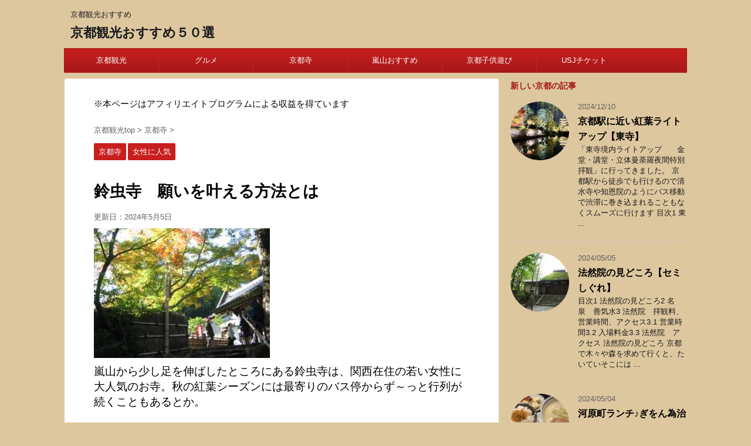

--- FILE ---
content_type: text/html; charset=UTF-8
request_url: https://xn--1lqp7d4w5fidg.jp/suzumushitera.html
body_size: 18512
content:
<!DOCTYPE html>
<!--[if lt IE 7]>
<html class="ie6" lang="ja"> <![endif]-->
<!--[if IE 7]>
<html class="i7" lang="ja"> <![endif]-->
<!--[if IE 8]>
<html class="ie" lang="ja"> <![endif]-->
<!--[if gt IE 8]><!-->
<html lang="ja">
	<!--<![endif]-->
	<head prefix="og: https://ogp.me/ns# fb: https://ogp.me/ns/fb# article: https://ogp.me/ns/article#">
		<meta charset="UTF-8" >
		<meta name="viewport" content="width=device-width,initial-scale=1.0,user-scalable=no">
		<meta name="format-detection" content="telephone=no" >
		
		
		<link rel="alternate" type="application/rss+xml" title="京都観光おすすめ５０選 RSS Feed" href="https://xn--1lqp7d4w5fidg.jp/feed" />
		<link rel="pingback" href="https://xn--1lqp7d4w5fidg.jp/xmlrpc.php" >
		<!--[if lt IE 9]>
		<script src="https://css3-mediaqueries-js.googlecode.com/svn/trunk/css3-mediaqueries.js"></script>
		<script src="https://xn--1lqp7d4w5fidg.jp/wp-content/themes/affinger4/js/html5shiv.js"></script>
		<![endif]-->
				<meta name='robots' content='max-image-preview:large' />
<title>鈴虫寺　願いを叶える方法とは</title>
<link rel='dns-prefetch' href='//ajax.googleapis.com' />
<link rel='dns-prefetch' href='//fonts.googleapis.com' />
<script type="text/javascript">
/* <![CDATA[ */
window._wpemojiSettings = {"baseUrl":"https:\/\/s.w.org\/images\/core\/emoji\/15.0.3\/72x72\/","ext":".png","svgUrl":"https:\/\/s.w.org\/images\/core\/emoji\/15.0.3\/svg\/","svgExt":".svg","source":{"concatemoji":"https:\/\/xn--1lqp7d4w5fidg.jp\/wp-includes\/js\/wp-emoji-release.min.js?ver=6.5.7"}};
/*! This file is auto-generated */
!function(i,n){var o,s,e;function c(e){try{var t={supportTests:e,timestamp:(new Date).valueOf()};sessionStorage.setItem(o,JSON.stringify(t))}catch(e){}}function p(e,t,n){e.clearRect(0,0,e.canvas.width,e.canvas.height),e.fillText(t,0,0);var t=new Uint32Array(e.getImageData(0,0,e.canvas.width,e.canvas.height).data),r=(e.clearRect(0,0,e.canvas.width,e.canvas.height),e.fillText(n,0,0),new Uint32Array(e.getImageData(0,0,e.canvas.width,e.canvas.height).data));return t.every(function(e,t){return e===r[t]})}function u(e,t,n){switch(t){case"flag":return n(e,"\ud83c\udff3\ufe0f\u200d\u26a7\ufe0f","\ud83c\udff3\ufe0f\u200b\u26a7\ufe0f")?!1:!n(e,"\ud83c\uddfa\ud83c\uddf3","\ud83c\uddfa\u200b\ud83c\uddf3")&&!n(e,"\ud83c\udff4\udb40\udc67\udb40\udc62\udb40\udc65\udb40\udc6e\udb40\udc67\udb40\udc7f","\ud83c\udff4\u200b\udb40\udc67\u200b\udb40\udc62\u200b\udb40\udc65\u200b\udb40\udc6e\u200b\udb40\udc67\u200b\udb40\udc7f");case"emoji":return!n(e,"\ud83d\udc26\u200d\u2b1b","\ud83d\udc26\u200b\u2b1b")}return!1}function f(e,t,n){var r="undefined"!=typeof WorkerGlobalScope&&self instanceof WorkerGlobalScope?new OffscreenCanvas(300,150):i.createElement("canvas"),a=r.getContext("2d",{willReadFrequently:!0}),o=(a.textBaseline="top",a.font="600 32px Arial",{});return e.forEach(function(e){o[e]=t(a,e,n)}),o}function t(e){var t=i.createElement("script");t.src=e,t.defer=!0,i.head.appendChild(t)}"undefined"!=typeof Promise&&(o="wpEmojiSettingsSupports",s=["flag","emoji"],n.supports={everything:!0,everythingExceptFlag:!0},e=new Promise(function(e){i.addEventListener("DOMContentLoaded",e,{once:!0})}),new Promise(function(t){var n=function(){try{var e=JSON.parse(sessionStorage.getItem(o));if("object"==typeof e&&"number"==typeof e.timestamp&&(new Date).valueOf()<e.timestamp+604800&&"object"==typeof e.supportTests)return e.supportTests}catch(e){}return null}();if(!n){if("undefined"!=typeof Worker&&"undefined"!=typeof OffscreenCanvas&&"undefined"!=typeof URL&&URL.createObjectURL&&"undefined"!=typeof Blob)try{var e="postMessage("+f.toString()+"("+[JSON.stringify(s),u.toString(),p.toString()].join(",")+"));",r=new Blob([e],{type:"text/javascript"}),a=new Worker(URL.createObjectURL(r),{name:"wpTestEmojiSupports"});return void(a.onmessage=function(e){c(n=e.data),a.terminate(),t(n)})}catch(e){}c(n=f(s,u,p))}t(n)}).then(function(e){for(var t in e)n.supports[t]=e[t],n.supports.everything=n.supports.everything&&n.supports[t],"flag"!==t&&(n.supports.everythingExceptFlag=n.supports.everythingExceptFlag&&n.supports[t]);n.supports.everythingExceptFlag=n.supports.everythingExceptFlag&&!n.supports.flag,n.DOMReady=!1,n.readyCallback=function(){n.DOMReady=!0}}).then(function(){return e}).then(function(){var e;n.supports.everything||(n.readyCallback(),(e=n.source||{}).concatemoji?t(e.concatemoji):e.wpemoji&&e.twemoji&&(t(e.twemoji),t(e.wpemoji)))}))}((window,document),window._wpemojiSettings);
/* ]]> */
</script>
<style id='wp-emoji-styles-inline-css' type='text/css'>

	img.wp-smiley, img.emoji {
		display: inline !important;
		border: none !important;
		box-shadow: none !important;
		height: 1em !important;
		width: 1em !important;
		margin: 0 0.07em !important;
		vertical-align: -0.1em !important;
		background: none !important;
		padding: 0 !important;
	}
</style>
<link rel='stylesheet' id='wp-block-library-css' href='https://xn--1lqp7d4w5fidg.jp/wp-includes/css/dist/block-library/style.min.css?ver=6.5.7' type='text/css' media='all' />
<style id='classic-theme-styles-inline-css' type='text/css'>
/*! This file is auto-generated */
.wp-block-button__link{color:#fff;background-color:#32373c;border-radius:9999px;box-shadow:none;text-decoration:none;padding:calc(.667em + 2px) calc(1.333em + 2px);font-size:1.125em}.wp-block-file__button{background:#32373c;color:#fff;text-decoration:none}
</style>
<style id='global-styles-inline-css' type='text/css'>
body{--wp--preset--color--black: #000000;--wp--preset--color--cyan-bluish-gray: #abb8c3;--wp--preset--color--white: #ffffff;--wp--preset--color--pale-pink: #f78da7;--wp--preset--color--vivid-red: #cf2e2e;--wp--preset--color--luminous-vivid-orange: #ff6900;--wp--preset--color--luminous-vivid-amber: #fcb900;--wp--preset--color--light-green-cyan: #7bdcb5;--wp--preset--color--vivid-green-cyan: #00d084;--wp--preset--color--pale-cyan-blue: #8ed1fc;--wp--preset--color--vivid-cyan-blue: #0693e3;--wp--preset--color--vivid-purple: #9b51e0;--wp--preset--gradient--vivid-cyan-blue-to-vivid-purple: linear-gradient(135deg,rgba(6,147,227,1) 0%,rgb(155,81,224) 100%);--wp--preset--gradient--light-green-cyan-to-vivid-green-cyan: linear-gradient(135deg,rgb(122,220,180) 0%,rgb(0,208,130) 100%);--wp--preset--gradient--luminous-vivid-amber-to-luminous-vivid-orange: linear-gradient(135deg,rgba(252,185,0,1) 0%,rgba(255,105,0,1) 100%);--wp--preset--gradient--luminous-vivid-orange-to-vivid-red: linear-gradient(135deg,rgba(255,105,0,1) 0%,rgb(207,46,46) 100%);--wp--preset--gradient--very-light-gray-to-cyan-bluish-gray: linear-gradient(135deg,rgb(238,238,238) 0%,rgb(169,184,195) 100%);--wp--preset--gradient--cool-to-warm-spectrum: linear-gradient(135deg,rgb(74,234,220) 0%,rgb(151,120,209) 20%,rgb(207,42,186) 40%,rgb(238,44,130) 60%,rgb(251,105,98) 80%,rgb(254,248,76) 100%);--wp--preset--gradient--blush-light-purple: linear-gradient(135deg,rgb(255,206,236) 0%,rgb(152,150,240) 100%);--wp--preset--gradient--blush-bordeaux: linear-gradient(135deg,rgb(254,205,165) 0%,rgb(254,45,45) 50%,rgb(107,0,62) 100%);--wp--preset--gradient--luminous-dusk: linear-gradient(135deg,rgb(255,203,112) 0%,rgb(199,81,192) 50%,rgb(65,88,208) 100%);--wp--preset--gradient--pale-ocean: linear-gradient(135deg,rgb(255,245,203) 0%,rgb(182,227,212) 50%,rgb(51,167,181) 100%);--wp--preset--gradient--electric-grass: linear-gradient(135deg,rgb(202,248,128) 0%,rgb(113,206,126) 100%);--wp--preset--gradient--midnight: linear-gradient(135deg,rgb(2,3,129) 0%,rgb(40,116,252) 100%);--wp--preset--font-size--small: 13px;--wp--preset--font-size--medium: 20px;--wp--preset--font-size--large: 36px;--wp--preset--font-size--x-large: 42px;--wp--preset--spacing--20: 0.44rem;--wp--preset--spacing--30: 0.67rem;--wp--preset--spacing--40: 1rem;--wp--preset--spacing--50: 1.5rem;--wp--preset--spacing--60: 2.25rem;--wp--preset--spacing--70: 3.38rem;--wp--preset--spacing--80: 5.06rem;--wp--preset--shadow--natural: 6px 6px 9px rgba(0, 0, 0, 0.2);--wp--preset--shadow--deep: 12px 12px 50px rgba(0, 0, 0, 0.4);--wp--preset--shadow--sharp: 6px 6px 0px rgba(0, 0, 0, 0.2);--wp--preset--shadow--outlined: 6px 6px 0px -3px rgba(255, 255, 255, 1), 6px 6px rgba(0, 0, 0, 1);--wp--preset--shadow--crisp: 6px 6px 0px rgba(0, 0, 0, 1);}:where(.is-layout-flex){gap: 0.5em;}:where(.is-layout-grid){gap: 0.5em;}body .is-layout-flex{display: flex;}body .is-layout-flex{flex-wrap: wrap;align-items: center;}body .is-layout-flex > *{margin: 0;}body .is-layout-grid{display: grid;}body .is-layout-grid > *{margin: 0;}:where(.wp-block-columns.is-layout-flex){gap: 2em;}:where(.wp-block-columns.is-layout-grid){gap: 2em;}:where(.wp-block-post-template.is-layout-flex){gap: 1.25em;}:where(.wp-block-post-template.is-layout-grid){gap: 1.25em;}.has-black-color{color: var(--wp--preset--color--black) !important;}.has-cyan-bluish-gray-color{color: var(--wp--preset--color--cyan-bluish-gray) !important;}.has-white-color{color: var(--wp--preset--color--white) !important;}.has-pale-pink-color{color: var(--wp--preset--color--pale-pink) !important;}.has-vivid-red-color{color: var(--wp--preset--color--vivid-red) !important;}.has-luminous-vivid-orange-color{color: var(--wp--preset--color--luminous-vivid-orange) !important;}.has-luminous-vivid-amber-color{color: var(--wp--preset--color--luminous-vivid-amber) !important;}.has-light-green-cyan-color{color: var(--wp--preset--color--light-green-cyan) !important;}.has-vivid-green-cyan-color{color: var(--wp--preset--color--vivid-green-cyan) !important;}.has-pale-cyan-blue-color{color: var(--wp--preset--color--pale-cyan-blue) !important;}.has-vivid-cyan-blue-color{color: var(--wp--preset--color--vivid-cyan-blue) !important;}.has-vivid-purple-color{color: var(--wp--preset--color--vivid-purple) !important;}.has-black-background-color{background-color: var(--wp--preset--color--black) !important;}.has-cyan-bluish-gray-background-color{background-color: var(--wp--preset--color--cyan-bluish-gray) !important;}.has-white-background-color{background-color: var(--wp--preset--color--white) !important;}.has-pale-pink-background-color{background-color: var(--wp--preset--color--pale-pink) !important;}.has-vivid-red-background-color{background-color: var(--wp--preset--color--vivid-red) !important;}.has-luminous-vivid-orange-background-color{background-color: var(--wp--preset--color--luminous-vivid-orange) !important;}.has-luminous-vivid-amber-background-color{background-color: var(--wp--preset--color--luminous-vivid-amber) !important;}.has-light-green-cyan-background-color{background-color: var(--wp--preset--color--light-green-cyan) !important;}.has-vivid-green-cyan-background-color{background-color: var(--wp--preset--color--vivid-green-cyan) !important;}.has-pale-cyan-blue-background-color{background-color: var(--wp--preset--color--pale-cyan-blue) !important;}.has-vivid-cyan-blue-background-color{background-color: var(--wp--preset--color--vivid-cyan-blue) !important;}.has-vivid-purple-background-color{background-color: var(--wp--preset--color--vivid-purple) !important;}.has-black-border-color{border-color: var(--wp--preset--color--black) !important;}.has-cyan-bluish-gray-border-color{border-color: var(--wp--preset--color--cyan-bluish-gray) !important;}.has-white-border-color{border-color: var(--wp--preset--color--white) !important;}.has-pale-pink-border-color{border-color: var(--wp--preset--color--pale-pink) !important;}.has-vivid-red-border-color{border-color: var(--wp--preset--color--vivid-red) !important;}.has-luminous-vivid-orange-border-color{border-color: var(--wp--preset--color--luminous-vivid-orange) !important;}.has-luminous-vivid-amber-border-color{border-color: var(--wp--preset--color--luminous-vivid-amber) !important;}.has-light-green-cyan-border-color{border-color: var(--wp--preset--color--light-green-cyan) !important;}.has-vivid-green-cyan-border-color{border-color: var(--wp--preset--color--vivid-green-cyan) !important;}.has-pale-cyan-blue-border-color{border-color: var(--wp--preset--color--pale-cyan-blue) !important;}.has-vivid-cyan-blue-border-color{border-color: var(--wp--preset--color--vivid-cyan-blue) !important;}.has-vivid-purple-border-color{border-color: var(--wp--preset--color--vivid-purple) !important;}.has-vivid-cyan-blue-to-vivid-purple-gradient-background{background: var(--wp--preset--gradient--vivid-cyan-blue-to-vivid-purple) !important;}.has-light-green-cyan-to-vivid-green-cyan-gradient-background{background: var(--wp--preset--gradient--light-green-cyan-to-vivid-green-cyan) !important;}.has-luminous-vivid-amber-to-luminous-vivid-orange-gradient-background{background: var(--wp--preset--gradient--luminous-vivid-amber-to-luminous-vivid-orange) !important;}.has-luminous-vivid-orange-to-vivid-red-gradient-background{background: var(--wp--preset--gradient--luminous-vivid-orange-to-vivid-red) !important;}.has-very-light-gray-to-cyan-bluish-gray-gradient-background{background: var(--wp--preset--gradient--very-light-gray-to-cyan-bluish-gray) !important;}.has-cool-to-warm-spectrum-gradient-background{background: var(--wp--preset--gradient--cool-to-warm-spectrum) !important;}.has-blush-light-purple-gradient-background{background: var(--wp--preset--gradient--blush-light-purple) !important;}.has-blush-bordeaux-gradient-background{background: var(--wp--preset--gradient--blush-bordeaux) !important;}.has-luminous-dusk-gradient-background{background: var(--wp--preset--gradient--luminous-dusk) !important;}.has-pale-ocean-gradient-background{background: var(--wp--preset--gradient--pale-ocean) !important;}.has-electric-grass-gradient-background{background: var(--wp--preset--gradient--electric-grass) !important;}.has-midnight-gradient-background{background: var(--wp--preset--gradient--midnight) !important;}.has-small-font-size{font-size: var(--wp--preset--font-size--small) !important;}.has-medium-font-size{font-size: var(--wp--preset--font-size--medium) !important;}.has-large-font-size{font-size: var(--wp--preset--font-size--large) !important;}.has-x-large-font-size{font-size: var(--wp--preset--font-size--x-large) !important;}
.wp-block-navigation a:where(:not(.wp-element-button)){color: inherit;}
:where(.wp-block-post-template.is-layout-flex){gap: 1.25em;}:where(.wp-block-post-template.is-layout-grid){gap: 1.25em;}
:where(.wp-block-columns.is-layout-flex){gap: 2em;}:where(.wp-block-columns.is-layout-grid){gap: 2em;}
.wp-block-pullquote{font-size: 1.5em;line-height: 1.6;}
</style>
<link rel='stylesheet' id='toc-screen-css' href='https://xn--1lqp7d4w5fidg.jp/wp-content/plugins/table-of-contents-plus/screen.min.css?ver=2411.1' type='text/css' media='all' />
<style id='toc-screen-inline-css' type='text/css'>
div#toc_container ul li {font-size: 120%;}
</style>
<link rel='stylesheet' id='parent-style-css' href='https://xn--1lqp7d4w5fidg.jp/wp-content/themes/affinger4/style.css?ver=6.5.7' type='text/css' media='all' />
<link rel='stylesheet' id='fonts-googleapis-montserrat-css' href='https://fonts.googleapis.com/css?family=Montserrat%3A400&#038;ver=6.5.7' type='text/css' media='all' />
<link rel='stylesheet' id='normalize-css' href='https://xn--1lqp7d4w5fidg.jp/wp-content/themes/affinger4/css/normalize.css?ver=1.5.9' type='text/css' media='all' />
<link rel='stylesheet' id='font-awesome-css' href='https://xn--1lqp7d4w5fidg.jp/wp-content/themes/affinger4/css/fontawesome/css/font-awesome.min.css?ver=4.7.0' type='text/css' media='all' />
<link rel='stylesheet' id='style-css' href='https://xn--1lqp7d4w5fidg.jp/wp-content/themes/affinger4-child/style.css?ver=6.5.7' type='text/css' media='all' />
<link rel='stylesheet' id='single2-css' href='https://xn--1lqp7d4w5fidg.jp/wp-content/themes/affinger4/st-kanricss.php' type='text/css' media='all' />
<link rel='stylesheet' id='single-css' href='https://xn--1lqp7d4w5fidg.jp/wp-content/themes/affinger4/st-rankcss.php' type='text/css' media='all' />
<link rel='stylesheet' id='st-themecss-css' href='https://xn--1lqp7d4w5fidg.jp/wp-content/themes/affinger4/st-themecss-loader.php?ver=6.5.7' type='text/css' media='all' />
<script type="text/javascript" src="//ajax.googleapis.com/ajax/libs/jquery/1.11.3/jquery.min.js?ver=1.11.3" id="jquery-js"></script>
<link rel="https://api.w.org/" href="https://xn--1lqp7d4w5fidg.jp/wp-json/" /><link rel="alternate" type="application/json" href="https://xn--1lqp7d4w5fidg.jp/wp-json/wp/v2/posts/50" /><link rel='shortlink' href='https://xn--1lqp7d4w5fidg.jp/?p=50' />
<link rel="alternate" type="application/json+oembed" href="https://xn--1lqp7d4w5fidg.jp/wp-json/oembed/1.0/embed?url=https%3A%2F%2Fxn--1lqp7d4w5fidg.jp%2Fsuzumushitera.html" />
<link rel="alternate" type="text/xml+oembed" href="https://xn--1lqp7d4w5fidg.jp/wp-json/oembed/1.0/embed?url=https%3A%2F%2Fxn--1lqp7d4w5fidg.jp%2Fsuzumushitera.html&#038;format=xml" />
<meta name="robots" content="index, follow" />
<link rel="canonical" href="https://xn--1lqp7d4w5fidg.jp/suzumushitera.html" />
<style type="text/css" id="custom-background-css">
body.custom-background { background-color: #ddc79f; }
</style>
				<script>
		(function (i, s, o, g, r, a, m) {
			i['GoogleAnalyticsObject'] = r;
			i[r] = i[r] || function () {
					(i[r].q = i[r].q || []).push(arguments)
				}, i[r].l = 1 * new Date();
			a = s.createElement(o),
				m = s.getElementsByTagName(o)[0];
			a.async = 1;
			a.src = g;
			m.parentNode.insertBefore(a, m)
		})(window, document, 'script', '//www.google-analytics.com/analytics.js', 'ga');

		ga('create', 'UA-3460644-14', 'auto');
		ga('send', 'pageview');

	</script>
					


<script data-type="lazy" data-src="[data-uri]"></script>

			</head>
	<body class="post-template-default single single-post postid-50 single-format-standard custom-background not-front-page" >
				<div id="st-ami">
				<div id="wrapper" class="">
				<div id="wrapper-in">
					<header id="">
						<div id="headbox-bg">
							<div class="clearfix" id="headbox">
										<nav id="s-navi" class="pcnone">
			<dl class="acordion">
				<dt class="trigger">
					<p><span class="op"><i class="fa fa-bars"></i></span></p>
		
					<!-- 追加メニュー -->
					
					<!-- 追加メニュー2 -->
					
						</dt>

				<dd class="acordion_tree">
				

										<div class="menu-%e4%ba%ac%e9%83%bd%e3%81%8a%e3%81%99%e3%81%99%e3%82%81-container"><ul id="menu-%e4%ba%ac%e9%83%bd%e3%81%8a%e3%81%99%e3%81%99%e3%82%81" class="menu"><li id="menu-item-964" class="menu-item menu-item-type-custom menu-item-object-custom menu-item-home menu-item-964"><a href="https://xn--1lqp7d4w5fidg.jp/">京都観光</a></li>
<li id="menu-item-901" class="menu-item menu-item-type-custom menu-item-object-custom menu-item-901"><a href="https://xn--1lqp7d4w5fidg.jp/category/gourmet">グルメ</a></li>
<li id="menu-item-1009" class="menu-item menu-item-type-taxonomy menu-item-object-category current-post-ancestor current-menu-parent current-post-parent menu-item-1009"><a href="https://xn--1lqp7d4w5fidg.jp/category/kyoto_temple">京都寺</a></li>
<li id="menu-item-903" class="menu-item menu-item-type-custom menu-item-object-custom menu-item-903"><a href="https://xn--1lqp7d4w5fidg.jp/arashiyama.html">嵐山おすすめ</a></li>
<li id="menu-item-962" class="menu-item menu-item-type-taxonomy menu-item-object-category menu-item-962"><a href="https://xn--1lqp7d4w5fidg.jp/category/play">京都子供遊び</a></li>
<li id="menu-item-1008" class="menu-item menu-item-type-custom menu-item-object-custom menu-item-1008"><a href="https://happyell.co.jp/ticket">USJチケット</a></li>
</ul></div>					<div class="clear"></div>

				</dd>
			</dl>
		</nav>
										<div id="header-l">
										
            
			
				<!-- キャプション -->
				                
					              		 	 <p class="descr sitenametop">
               		     	京都観光おすすめ               			 </p>
					                    
				                
				<!-- ロゴ又はブログ名 -->
				              		  <p class="sitename"><a href="https://xn--1lqp7d4w5fidg.jp/">
                  		                      		    京都観光おすすめ５０選                   		               		  </a></p>
            					<!-- ロゴ又はブログ名ここまで -->

			    
		
    									</div><!-- /#header-l -->
								<div id="header-r" class="smanone">
																		
								</div><!-- /#header-r -->
							</div><!-- /#headbox-bg -->
						</div><!-- /#headbox clearfix -->
					
<div id="gazou-wide">
			<div id="st-menubox">
			<div id="st-menuwide">
				<nav class="smanone clearfix"><ul id="menu-%e4%ba%ac%e9%83%bd%e3%81%8a%e3%81%99%e3%81%99%e3%82%81-1" class="menu"><li class="menu-item menu-item-type-custom menu-item-object-custom menu-item-home menu-item-964"><a href="https://xn--1lqp7d4w5fidg.jp/">京都観光</a></li>
<li class="menu-item menu-item-type-custom menu-item-object-custom menu-item-901"><a href="https://xn--1lqp7d4w5fidg.jp/category/gourmet">グルメ</a></li>
<li class="menu-item menu-item-type-taxonomy menu-item-object-category current-post-ancestor current-menu-parent current-post-parent menu-item-1009"><a href="https://xn--1lqp7d4w5fidg.jp/category/kyoto_temple">京都寺</a></li>
<li class="menu-item menu-item-type-custom menu-item-object-custom menu-item-903"><a href="https://xn--1lqp7d4w5fidg.jp/arashiyama.html">嵐山おすすめ</a></li>
<li class="menu-item menu-item-type-taxonomy menu-item-object-category menu-item-962"><a href="https://xn--1lqp7d4w5fidg.jp/category/play">京都子供遊び</a></li>
<li class="menu-item menu-item-type-custom menu-item-object-custom menu-item-1008"><a href="https://happyell.co.jp/ticket">USJチケット</a></li>
</ul></nav>			</div>
		</div>
	</div>

					</header>
					<div id="content-w">
						
					
<div id="content" class="clearfix">
	<div id="contentInner">

		<main>
			<article>
				<div id="post-50" class="st-post post-50 post type-post status-publish format-standard has-post-thumbnail hentry category-kyoto_temple category-women tag-arashiyama">

			
														<div class="kizi-under-box">
<p data-nosnippet>※本ページはアフィリエイトプログラムによる収益を得ています</p>
</div>						

					<!--ぱんくず -->
					<div id="breadcrumb">
					<ol itemscope itemtype="http://schema.org/BreadcrumbList">
							 <li itemprop="itemListElement" itemscope
 itemtype="http://schema.org/ListItem"><a href="https://xn--1lqp7d4w5fidg.jp" itemprop="item"><span itemprop="name">京都観光top</span></a> > <meta itemprop="position" content="1" /></li>
													<li itemprop="itemListElement" itemscope
 itemtype="http://schema.org/ListItem"><a href="https://xn--1lqp7d4w5fidg.jp/category/kyoto_temple" itemprop="item">
							<span itemprop="name">京都寺</span> </a> &gt;<meta itemprop="position" content="2" /></li> 
											</ol>
					</div>
					<!--/ ぱんくず -->

					<!--ループ開始 -->
										
										<p class="st-catgroup">
					<a href="https://xn--1lqp7d4w5fidg.jp/category/kyoto_temple" title="View all posts in 京都寺" rel="category tag"><span class="catname st-catid3">京都寺</span></a> <a href="https://xn--1lqp7d4w5fidg.jp/category/women" title="View all posts in 女性に人気" rel="category tag"><span class="catname st-catid7">女性に人気</span></a>					</p>
									

					<h1 class="entry-title">鈴虫寺　願いを叶える方法とは</h1>

					<div class="blogbox">
						<p><span class="kdate">
																							更新日：<time class="updated" datetime="2024-05-05T16:33:14+0900">2024年5月5日</time>
													</span></p>
					</div>

					<div class="mainbox">
						<div id="nocopy" ><!-- コピー禁止エリアここから -->

																			
							<div class="entry-content">
								<p><img fetchpriority="high" decoding="async" src="https://xn--1lqp7d4w5fidg.jp/wp-content/uploads/2015/04/suzumushi1.jpg" alt="鈴虫寺" width="300" height="221" class="alignnone size-full wp-image-51" /><br />
<span style="font-size: 14pt;">嵐山から少し足を伸ばしたところにある鈴虫寺は、関西在住の若い女性に大人気のお寺。秋の紅葉シーズンには最寄りのバス停からず～っと行列が続くこともあるとか。</span></p>
<p><span style="font-size: 14pt;">こちらの8代目住職が、28年の歳月をかけて卵の温度管理などの研究を重ね、一年中鈴虫の鳴く寺として有名になりました。</span></p>
<p><span style="font-size: 14pt;">現在では約9000匹を飼育しており、本来の華厳寺（けごんじ）より、鈴虫寺という名前で親しまれています。</span></p>
<div id="toc_container" class="toc_light_blue no_bullets"><p class="toc_title">目次</p><ul class="toc_list"><li><a href="#kyoto"><span class="toc_number toc_depth_1">1</span> 鈴虫寺の幸福地蔵菩薩</a></li><li><a href="#kyoto-2"><span class="toc_number toc_depth_1">2</span> 縁結びなどの願い事が叶う作法</a></li><li><a href="#kyoto-3"><span class="toc_number toc_depth_1">3</span> 鈴虫寺　営業時間</a></li><li><a href="#kyoto-4"><span class="toc_number toc_depth_1">4</span> 入場料金</a></li><li><a href="#kyoto-5"><span class="toc_number toc_depth_1">5</span> 鈴虫寺　アクセス</a></li></ul></div>
<h3><span id="kyoto"><span style="font-size: 14pt;">鈴虫寺の幸福地蔵菩薩</span></span></h3>
<p><span style="font-size: 14pt;"><img decoding="async" src="https://xn--1lqp7d4w5fidg.jp/photo/suzumushi2.jpg" alt="鈴虫寺　幸福地蔵" width="300" height="217" border="0" /></span></p>
<p><span style="font-size: 14pt;">静かな境内に流れる鈴虫の音色も素敵ですが、若い女性たちのお目当ては別にあるのです。それは、山門脇に立つ幸福地蔵菩薩。お地蔵さまと言えば、道端や峠、お墓の入り口などで、右手に錫杖、左手に宝珠を持ったお姿で立っておられます。</span></p>
<p><span style="font-size: 14pt;">しかし鈴虫寺の幸福地蔵菩薩は日本で唯一、ワラジを履いておられるのです。お地蔵さまへの祈願は、人間のほうから21日間通って行うものですが、こちらのワラジを履いたお地蔵さまは、私たちのところへ歩いて来てくださるのです。そして、この世のことならどんな願いごとでも、一つだけ叶えてくれるという、ありがたいお地蔵さまなのです。</span></p>
<p>&nbsp;</p>
<h3><span id="kyoto-2"><span style="font-size: 14pt;">縁結びなどの願い事が叶う作法</span></span></h3>
<p><span style="font-size: 14pt;">お願いするには独特の作法があります。</span></p>
<p><span style="font-size: 14pt;">（1）心の中で住所と自分の名前を唱える<br />
（2）幸福御守を両手にはさんで合掌する<br />
（3）具体的なお願いをひとつだけする。<br />
</span><br />
<span style="font-size: 14pt;">たとえば「結婚したい」ではなく、「結婚できる人と巡りあえますように」とお願いします。夢を持つだけではダメ、実現させる方法を自分なりに考える、つまり努力することが大切だと教えているのです。</span></p>
<p><span style="font-size: 14pt;">（2）で使う黄色い「幸福御守」には、幸福地蔵さまのお姿が入っており、財布やハンドバッグに入れていつも身近においておきます。そして願いが叶ったら、必ずお礼参りに来て御守を返します。早い人では翌日に御利益があったという話も。</span></p>
<p><span style="font-size: 14pt;">皆さんも「今どうしても叶えて欲しいこと」を一つだけ胸に抱いて、鈴虫寺を訪ねてみませんか。 </span><br />
<div class="lyte-wrapper" title="鈴虫寺の魅力" style="width:420px;max-width:100%;margin:5px;"><div class="lyMe" id="WYL_hSuNtp6HD5w" itemprop="video" itemscope itemtype="https://schema.org/VideoObject"><div><meta itemprop="thumbnailUrl" content="https://xn--1lqp7d4w5fidg.jp/wp-content/plugins/wp-youtube-lyte/lyteCache.php?origThumbUrl=https%3A%2F%2Fi.ytimg.com%2Fvi%2FhSuNtp6HD5w%2Fhqdefault.jpg" /><meta itemprop="embedURL" content="https://www.youtube.com/embed/hSuNtp6HD5w" /><meta itemprop="duration" content="PT4M47S" /><meta itemprop="uploadDate" content="2009-10-29T06:04:45Z" /></div><div id="lyte_hSuNtp6HD5w" data-src="https://xn--1lqp7d4w5fidg.jp/wp-content/plugins/wp-youtube-lyte/lyteCache.php?origThumbUrl=https%3A%2F%2Fi.ytimg.com%2Fvi%2FhSuNtp6HD5w%2Fhqdefault.jpg" class="pL"><div class="tC"><div class="tT" itemprop="name">鈴虫寺の魅力</div></div><div class="play"></div><div class="ctrl"><div class="Lctrl"></div><div class="Rctrl"></div></div></div><noscript><a href="https://youtu.be/hSuNtp6HD5w" rel="nofollow"><img decoding="async" src="https://xn--1lqp7d4w5fidg.jp/wp-content/plugins/wp-youtube-lyte/lyteCache.php?origThumbUrl=https%3A%2F%2Fi.ytimg.com%2Fvi%2FhSuNtp6HD5w%2F0.jpg" alt="鈴虫寺の魅力" width="420" height="216" /></a></noscript><meta itemprop="description" content="京都嵐山にあるお寺 鈴虫寺。 恋愛成就･縁結び･願い事･御守り･お守り･お札･地蔵 ･お地蔵さんで有名なお寺。 そんな鈴虫寺の魅力をお伝えします。"></div></div><div class="lL" style="max-width:100%;width:420px;margin:5px;"> <a href="https://youtu.be/hSuNtp6HD5w" target="_blank">この動画を YouTube で視聴</a>.</div><br />
鈴虫寺で願いを成就させる方法を　副住職が教えてくださります。<br />
１分３０秒付近からは、聞き逃さないようにしましょう！！</p>
<p><span style="font-size: 14pt;"><a href="https://xn--1lqp7d4w5fidg.jp/arashiyama.html">→京都　嵐山の観光スポット</a></span></p>
<h3><span id="kyoto-3"><span style="font-size: 14pt;">鈴虫寺　営業時間</span></span></h3>
<p><span style="font-size: 14pt;">開門　９時</span><br />
<span style="font-size: 14pt;">最終受付　１６時３０分</span><br />
<span style="font-size: 14pt;">閉門　１７時</span></p>
<h3><span id="kyoto-4"><span style="font-size: 14pt;">入場料金</span></span></h3>
<p><span style="font-size: 14pt;">拝観料　大人５００円（茶菓子付き）　小学生３００円</span></p>
<h3><span id="kyoto-5"><span style="font-size: 14pt;">鈴虫寺　アクセス</span></span></h3>
<p><span style="font-size: 14pt;">正式な名称は　妙徳山　華厳寺　です。</span></p>
<p><span style="font-size: 14pt;">■嵐山からのアクセス</span><br />
<span style="font-size: 14pt;">　京都バス　６３番、７３番　鈴虫寺行きの終点下車（３０分）</span></p>
<p><span style="font-size: 14pt;"><a href="https://xn--1lqp7d4w5fidg.jp/arashiyama.html"><img loading="lazy" decoding="async" src="https://xn--1lqp7d4w5fidg.jp/accept.png" alt="" width="36" height="36" border="0" />京都　嵐山の観光スポット</a></span><br />
<span style="font-size: 14pt;">　鈴虫寺の後に嵐山がおすすめのルートです。</span></p>
<p><span style="font-size: 14pt;">■阪急電車からのアクセス（大阪からのアクセス）</span><br />
<span style="font-size: 14pt;">　嵐山線　松尾駅下車　徒歩１５分</span><br />
<span style="font-size: 14pt;">　（梅田駅から４５分。３９０円）</span></p>
<p><span style="font-size: 14pt;">■京都駅からのアクセス</span><br />
<span style="font-size: 14pt;">　京都バス　７３番、８３番　鈴虫寺行き終点下車（６０分）</span></p>
<p><span style="font-size: 14pt;">　タクシー（約２５分）　約２０００～２３００円</span></p>
<p><span style="font-size: 14pt;">●車でのアクセス</span><br />
<span style="font-size: 14pt;">　名神高速道路　京都南ＩＣから約３０分</span><br />
<span style="font-size: 14pt;">　（夕方は大渋滞になる可能性があります）</span></p>
<p><span style="font-size: 14pt;">　名神高速大山崎ＩＣから約３５分</span></p>
<p><span style="font-size: 14pt;">駐車場：７０台</span></p>
<p><span style="font-size: 14pt;"><a href="http://yasuihotel.net/kyoto/s011.html" target="_blank" rel="noopener">→嵐山のおすすめ旅館・ホテル</a></span></p>
<p><span style="font-size: 14pt;"><a href="https://xn--1lqp7d4w5fidg.jp/arashiyama.html">→京都 嵐山の観光スポット</a></span></p>
							</div>
						</div><!-- コピー禁止エリアここまで -->

												
					<div class="adbox">
				
									<div class="textwidget custom-html-widget"><!-- 1最大収益 -->
<ins class="adsbygoogle"
     style="display:inline-block;width:336px;height:280px"
     data-ad-client="ca-pub-3068476245819992"
     data-ad-slot="1921582503"></ins>
</div>					        
	
									<div style="padding-top:10px;">
						
									<div class="textwidget custom-html-widget"><!-- 1最大収益 -->
<ins class="adsbygoogle"
     style="display:inline-block;width:336px;height:280px"
     data-ad-client="ca-pub-3068476245819992"
     data-ad-slot="1921582503"></ins>
</div>					        
	
					</div>
							</div>
		
        
	

																	</div><!-- .mainboxここまで -->

							
						
	<div class="sns">
	<ul class="clearfix">
		<!--ツイートボタン-->
		<li class="twitter"> 
		<a rel="nofollow" onclick="window.open('//twitter.com/intent/tweet?url=https%3A%2F%2Fxn--1lqp7d4w5fidg.jp%2Fsuzumushitera.html&text=%E9%88%B4%E8%99%AB%E5%AF%BA%E3%80%80%E9%A1%98%E3%81%84%E3%82%92%E5%8F%B6%E3%81%88%E3%82%8B%E6%96%B9%E6%B3%95%E3%81%A8%E3%81%AF&tw_p=tweetbutton', '', 'width=500,height=450'); return false;"><i class="fa fa-twitter"></i><span class="snstext" >Twitter</span></a>
		</li>

		<!--シェアボタン-->      
		<li class="facebook">
		<a href="//www.facebook.com/sharer.php?src=bm&u=https%3A%2F%2Fxn--1lqp7d4w5fidg.jp%2Fsuzumushitera.html&t=%E9%88%B4%E8%99%AB%E5%AF%BA%E3%80%80%E9%A1%98%E3%81%84%E3%82%92%E5%8F%B6%E3%81%88%E3%82%8B%E6%96%B9%E6%B3%95%E3%81%A8%E3%81%AF" target="_blank" rel="nofollow"><i class="fa fa-facebook"></i><span class="snstext" >Share</span>
		</a>
		</li>

		<!--Google+1ボタン-->
		<li class="googleplus">
		<a href="//plus.google.com/share?url=https%3A%2F%2Fxn--1lqp7d4w5fidg.jp%2Fsuzumushitera.html" target="_blank" rel="nofollow"><i class="fa fa-google-plus"></i><span class="snstext" >Google+</span></a>
		</li>

		<!--ポケットボタン-->      
		<li class="pocket">
		<a rel="nofollow" onclick="window.open('//getpocket.com/edit?url=https%3A%2F%2Fxn--1lqp7d4w5fidg.jp%2Fsuzumushitera.html&title=%E9%88%B4%E8%99%AB%E5%AF%BA%E3%80%80%E9%A1%98%E3%81%84%E3%82%92%E5%8F%B6%E3%81%88%E3%82%8B%E6%96%B9%E6%B3%95%E3%81%A8%E3%81%AF', '', 'width=500,height=350'); return false;"><i class="fa fa-get-pocket"></i><span class="snstext" >Pocket</span></a></li>

		<!--はてブボタン-->  
		<li class="hatebu">       
			<a href="//b.hatena.ne.jp/entry/https://xn--1lqp7d4w5fidg.jp/suzumushitera.html" class="hatena-bookmark-button" data-hatena-bookmark-layout="simple" title="鈴虫寺　願いを叶える方法とは" rel="nofollow"><span style="font-weight:bold" class="fa-hatena">B!</span><span class="snstext" >Hatena</span>
			</a><script type="text/javascript" src="//b.st-hatena.com/js/bookmark_button.js" charset="utf-8" async="async"></script>

		</li>

		<!--LINEボタン-->   
		<li class="line">
		<a href="//line.me/R/msg/text/?%E9%88%B4%E8%99%AB%E5%AF%BA%E3%80%80%E9%A1%98%E3%81%84%E3%82%92%E5%8F%B6%E3%81%88%E3%82%8B%E6%96%B9%E6%B3%95%E3%81%A8%E3%81%AF%0Ahttps%3A%2F%2Fxn--1lqp7d4w5fidg.jp%2Fsuzumushitera.html" target="_blank" rel="nofollow"><i class="fa fa-comment" aria-hidden="true"></i><span class="snstext" >LINE</span></a>
		</li>     
	</ul>

	</div> 

							
						<p class="tagst">
							<i class="fa fa-folder-open-o" aria-hidden="true"></i>-<a href="https://xn--1lqp7d4w5fidg.jp/category/kyoto_temple" rel="category tag">京都寺</a>, <a href="https://xn--1lqp7d4w5fidg.jp/category/women" rel="category tag">女性に人気</a><br/>
							<i class="fa fa-tags"></i>-<a href="https://xn--1lqp7d4w5fidg.jp/tag/arashiyama" rel="tag">嵐山</a>						</p>

					<aside>

						<p class="author" style="display:none;"><a href="https://xn--1lqp7d4w5fidg.jp/author/kyotokankou1996" title="kyotokankou1996" class="vcard author"><span class="fn">author</span></a></p>
												<!--ループ終了-->
												<!--関連記事-->
						
			<h4 class="point"><span class="point-in">よく見られている記事</span></h4>
<div class="kanren kadomaru">
										<dl class="clearfix">
				<dt><a href="https://xn--1lqp7d4w5fidg.jp/nishihonganji.html">
													<img width="150" height="128" src="https://xn--1lqp7d4w5fidg.jp/wp-content/uploads/2016/09/nishihonganji-150x128.jpg" class="attachment-thumbnail size-thumbnail wp-post-image" alt="西本願寺" decoding="async" loading="lazy" />											</a></dt>
				<dd>
										<h5 class="kanren-t">
						<a href="https://xn--1lqp7d4w5fidg.jp/nishihonganji.html">
							西本願寺						</a></h5>

											<div class="smanone">
							<p>&nbsp; 親鸞が宗祖の浄土真宗本願寺派の本山になるお寺です。 当初は京都東山に創設されたそうです。 １５９１年に今の場所に建設されました。 桃山文化を代表する建造物や庭園が多く残されていることなど ... </p>
						</div>
					
				</dd>
			</dl>
								<dl class="clearfix">
				<dt><a href="https://xn--1lqp7d4w5fidg.jp/shishinden.html">
													<img width="150" height="150" src="https://xn--1lqp7d4w5fidg.jp/wp-content/uploads/2018/06/shishinden1-150x150.jpg" class="attachment-thumbnail size-thumbnail wp-post-image" alt="紫宸殿" decoding="async" loading="lazy" srcset="https://xn--1lqp7d4w5fidg.jp/wp-content/uploads/2018/06/shishinden1-150x150.jpg 150w, https://xn--1lqp7d4w5fidg.jp/wp-content/uploads/2018/06/shishinden1-100x100.jpg 100w, https://xn--1lqp7d4w5fidg.jp/wp-content/uploads/2018/06/shishinden1-300x300.jpg 300w, https://xn--1lqp7d4w5fidg.jp/wp-content/uploads/2018/06/shishinden1-400x400.jpg 400w" sizes="(max-width: 150px) 100vw, 150px" />											</a></dt>
				<dd>
										<h5 class="kanren-t">
						<a href="https://xn--1lqp7d4w5fidg.jp/shishinden.html">
							京都御所　紫宸殿　～即位の礼の舞台となる高御座（たかみくら）～						</a></h5>

											<div class="smanone">
							<p>現在の天皇陛下が2019年4月30日に退位し、皇太子さまが5月1日に新天皇に即位される日程が決まりましたね。 旧皇室典範（明治22年制定）では第11条で、即位の礼と大嘗祭（だいじょうさい）は「京都で行 ... </p>
						</div>
					
				</dd>
			</dl>
								<dl class="clearfix">
				<dt><a href="https://xn--1lqp7d4w5fidg.jp/tetesugaku_sakura.html">
													<img width="150" height="150" src="https://xn--1lqp7d4w5fidg.jp/wp-content/uploads/2016/02/tetsugaku-150x150.jpg" class="attachment-thumbnail size-thumbnail wp-post-image" alt="哲学の道　桜" decoding="async" loading="lazy" />											</a></dt>
				<dd>
										<h5 class="kanren-t">
						<a href="https://xn--1lqp7d4w5fidg.jp/tetesugaku_sakura.html">
							哲学の道と熊野若王子神社で桜デート						</a></h5>

											<div class="smanone">
							<p>春の京都　桜デートコースに一押しなのが 「哲学の道」のお散歩。 京都の哲学者、西田幾太郎が思索にふけてこの道を散歩し、愛弟子らも散策したことでそう呼ばれるようになったそう。 目次1 哲学の道　桜2 熊 ... </p>
						</div>
					
				</dd>
			</dl>
								<dl class="clearfix">
				<dt><a href="https://xn--1lqp7d4w5fidg.jp/kawaramachi.html">
													<img width="150" height="150" src="https://xn--1lqp7d4w5fidg.jp/wp-content/uploads/2015/07/kawaramachi1-150x150.jpg" class="attachment-thumbnail size-thumbnail wp-post-image" alt="河原町" decoding="async" loading="lazy" />											</a></dt>
				<dd>
										<h5 class="kanren-t">
						<a href="https://xn--1lqp7d4w5fidg.jp/kawaramachi.html">
							河原町観光おすすめ						</a></h5>

											<div class="smanone">
							<p>京都で一番賑わっている繁華街で、 京都料理や、京菓子、町家風の料理屋など、 京都グルメが存分に楽しめます。 川床など夏ならではの食事スポットもあります。 京都ブランドのショップも多く、 和風の小物など ... </p>
						</div>
					
				</dd>
			</dl>
								<dl class="clearfix">
				<dt><a href="https://xn--1lqp7d4w5fidg.jp/kiyomizudera_koyo.html">
													<img width="150" height="150" src="https://xn--1lqp7d4w5fidg.jp/wp-content/uploads/2015/07/kiyomizudera_kouyou2-150x150.jpg" class="attachment-thumbnail size-thumbnail wp-post-image" alt="清水寺　奥の院から見る本堂" decoding="async" loading="lazy" />											</a></dt>
				<dd>
										<h5 class="kanren-t">
						<a href="https://xn--1lqp7d4w5fidg.jp/kiyomizudera_koyo.html">
							清水寺紅葉						</a></h5>

											<div class="smanone">
							<p>京都　清水寺の紅葉 清水の舞台から飛び降りる　という言葉や 今年の漢字などが有名な本堂からは １０００本のカエデの紅葉を見ながら 京都街並みが一望できます。 紅葉シーズンも人気です。 夜のライトアップ ... </p>
						</div>
					
				</dd>
			</dl>
				</div>
						<!--ページナビ-->
						<div class="p-navi clearfix">
							<dl>
																	<dt>PREV</dt>
									<dd>
										<a href="https://xn--1lqp7d4w5fidg.jp/fushimi.html">伏見観光・山科観光</a>
									</dd>
																									<dt>NEXT</dt>
									<dd>
										<a href="https://xn--1lqp7d4w5fidg.jp/kiyomizudera.html">清水寺　～霊泉水の湧く境内でプチ・トレッキング～</a>
									</dd>
															</dl>
						</div>
					</aside>

				</div>
				<!--/post-->
			</article>
		</main>
	</div>
	<!-- /#contentInner -->
	<div id="side">
	<aside>

		
					<h4 class="menu_underh2">新しい京都の記事</h4><div class="kanren kadomaru">
										<dl class="clearfix">
				<dt><a href="https://xn--1lqp7d4w5fidg.jp/touji.html">
													<img width="150" height="150" src="https://xn--1lqp7d4w5fidg.jp/wp-content/uploads/2024/12/touji20241202-150x150.jpg" class="attachment-thumbnail size-thumbnail wp-post-image" alt="東寺ライトアップ" decoding="async" loading="lazy" srcset="https://xn--1lqp7d4w5fidg.jp/wp-content/uploads/2024/12/touji20241202-150x150.jpg 150w, https://xn--1lqp7d4w5fidg.jp/wp-content/uploads/2024/12/touji20241202-100x100.jpg 100w, https://xn--1lqp7d4w5fidg.jp/wp-content/uploads/2024/12/touji20241202-300x300.jpg 300w, https://xn--1lqp7d4w5fidg.jp/wp-content/uploads/2024/12/touji20241202-400x400.jpg 400w" sizes="(max-width: 150px) 100vw, 150px" />											</a></dt>
				<dd>
										<div class="blog_info">
						<p>2024/12/10</p>
					</div>
					<h5><a href="https://xn--1lqp7d4w5fidg.jp/touji.html">京都駅に近い紅葉ライトアップ【東寺】</a></h5>

											<div class="smanone">
							<p>「東寺境内ライトアップ　　金堂・講堂・立体曼荼羅夜間特別拝観」に行ってきました。 京都駅から徒歩でも行けるので清水寺や知恩院のようにバス移動で渋滞に巻き込まれることもなくスムーズに行けます 目次1 東 ... </p>
						</div>
					
				</dd>
			</dl>
								<dl class="clearfix">
				<dt><a href="https://xn--1lqp7d4w5fidg.jp/hounenin.html">
													<img width="150" height="150" src="https://xn--1lqp7d4w5fidg.jp/wp-content/uploads/2024/05/hounenin-150x150.jpg" class="attachment-thumbnail size-thumbnail wp-post-image" alt="法然院" decoding="async" loading="lazy" srcset="https://xn--1lqp7d4w5fidg.jp/wp-content/uploads/2024/05/hounenin-150x150.jpg 150w, https://xn--1lqp7d4w5fidg.jp/wp-content/uploads/2024/05/hounenin-100x100.jpg 100w, https://xn--1lqp7d4w5fidg.jp/wp-content/uploads/2024/05/hounenin-300x300.jpg 300w" sizes="(max-width: 150px) 100vw, 150px" />											</a></dt>
				<dd>
										<div class="blog_info">
						<p>2024/05/05</p>
					</div>
					<h5><a href="https://xn--1lqp7d4w5fidg.jp/hounenin.html">法然院の見どころ【セミしぐれ】</a></h5>

											<div class="smanone">
							<p>目次1 法然院の見どころ2 名泉　善気水3 法然院　拝観料、営業時間、アクセス3.1 営業時間3.2 入場料金3.3 法然院　アクセス 法然院の見どころ 京都で木々や森を求めて行くと、たいていそこには ... </p>
						</div>
					
				</dd>
			</dl>
								<dl class="clearfix">
				<dt><a href="https://xn--1lqp7d4w5fidg.jp/giontamejirou.html">
													<img width="150" height="150" src="https://xn--1lqp7d4w5fidg.jp/wp-content/uploads/2024/05/tamejirou202403-150x150.jpg" class="attachment-thumbnail size-thumbnail wp-post-image" alt="ぎをん為治郎　定食" decoding="async" loading="lazy" srcset="https://xn--1lqp7d4w5fidg.jp/wp-content/uploads/2024/05/tamejirou202403-150x150.jpg 150w, https://xn--1lqp7d4w5fidg.jp/wp-content/uploads/2024/05/tamejirou202403-100x100.jpg 100w, https://xn--1lqp7d4w5fidg.jp/wp-content/uploads/2024/05/tamejirou202403-300x300.jpg 300w, https://xn--1lqp7d4w5fidg.jp/wp-content/uploads/2024/05/tamejirou202403-400x400.jpg 400w" sizes="(max-width: 150px) 100vw, 150px" />											</a></dt>
				<dd>
										<div class="blog_info">
						<p>2024/05/04</p>
					</div>
					<h5><a href="https://xn--1lqp7d4w5fidg.jp/giontamejirou.html">河原町ランチ♪ぎをん為治郎 祇園店</a></h5>

											<div class="smanone">
							<p>&nbsp; 目次1 ぎをん為治郎2 河原町ランチ　ラーメン、湯葉丼3 ぎをん為治郎　ランチメニュー4 ぎをん為治郎　スイーツメニュー ぎをん為治郎 西尾八ツ橋が運営するレストランぎをん為治郎は、河原 ... </p>
						</div>
					
				</dd>
			</dl>
								<dl class="clearfix">
				<dt><a href="https://xn--1lqp7d4w5fidg.jp/kyoto_kouyou.html">
													<img width="150" height="150" src="https://xn--1lqp7d4w5fidg.jp/wp-content/uploads/2015/04/kiyomizudera_kouyou-150x150.jpg" class="attachment-thumbnail size-thumbnail wp-post-image" alt="京都紅葉" decoding="async" loading="lazy" />											</a></dt>
				<dd>
										<div class="blog_info">
						<p>2019/11/20</p>
					</div>
					<h5><a href="https://xn--1lqp7d4w5fidg.jp/kyoto_kouyou.html">京都紅葉おすすめスポット20選</a></h5>

											<div class="smanone">
							<p>京都紅葉のおすすめスポットと紅葉見頃を紹介します。 それぞれの紅葉スポットの情報や 最新の紅葉情報を詳しく見るには、写真をクリックしてください。 京都紅葉スポットの高画質動画 目次1 京都紅葉見ごろ2 ... </p>
						</div>
					
				</dd>
			</dl>
								<dl class="clearfix">
				<dt><a href="https://xn--1lqp7d4w5fidg.jp/koyo2017.html">
													<img width="150" height="150" src="https://xn--1lqp7d4w5fidg.jp/wp-content/uploads/2016/12/hougonin201603-150x150.jpg" class="attachment-thumbnail size-thumbnail wp-post-image" alt="宝厳院紅葉" decoding="async" loading="lazy" srcset="https://xn--1lqp7d4w5fidg.jp/wp-content/uploads/2016/12/hougonin201603-150x150.jpg 150w, https://xn--1lqp7d4w5fidg.jp/wp-content/uploads/2016/12/hougonin201603-200x200.jpg 200w, https://xn--1lqp7d4w5fidg.jp/wp-content/uploads/2016/12/hougonin201603-120x120.jpg 120w" sizes="(max-width: 150px) 100vw, 150px" />											</a></dt>
				<dd>
										<div class="blog_info">
						<p>2019/11/20</p>
					</div>
					<h5><a href="https://xn--1lqp7d4w5fidg.jp/koyo2017.html">2019京都の紅葉見ごろ</a></h5>

											<div class="smanone">
							<p>２０１９年の京都紅葉見ごろは、ウェザーニューズによると 大原三千院　11月20日現在見ごろ（昨年は１１月１２日）、知恩院11月20日現在見ごろ(昨年は１１月１７日ごろ）、清水寺１１月２３日ごろ（201 ... </p>
						</div>
					
				</dd>
			</dl>
				</div>		
					<div id="mybox">
				<div class="ad"><!-- 京都観光ディスプレイ -->
<ins class="adsbygoogle"
     style="display:block"
     data-ad-client="ca-pub-3068476245819992"
     data-ad-slot="4202158139"
     data-ad-format="auto"
     data-full-width-responsive="true"></ins>
<script>
     (adsbygoogle = window.adsbygoogle || []).push({});
</script></div><div class="ad"><h4 class="menu_underh2">カテゴリー</h4>
			<ul>
					<li class="cat-item cat-item-6"><a href="https://xn--1lqp7d4w5fidg.jp/category/kyoto_hotel">京都おすすめホテル</a>
</li>
	<li class="cat-item cat-item-11"><a href="https://xn--1lqp7d4w5fidg.jp/category/souvenir">京都お土産</a>
</li>
	<li class="cat-item cat-item-10"><a href="https://xn--1lqp7d4w5fidg.jp/category/gourmet">京都グルメ</a>
</li>
	<li class="cat-item cat-item-2"><a href="https://xn--1lqp7d4w5fidg.jp/category/power_spot">京都パワースポット</a>
</li>
	<li class="cat-item cat-item-9"><a href="https://xn--1lqp7d4w5fidg.jp/category/worldheritage">京都世界遺産</a>
</li>
	<li class="cat-item cat-item-24"><a href="https://xn--1lqp7d4w5fidg.jp/category/play">京都子供遊び</a>
</li>
	<li class="cat-item cat-item-3"><a href="https://xn--1lqp7d4w5fidg.jp/category/kyoto_temple">京都寺</a>
</li>
	<li class="cat-item cat-item-4"><a href="https://xn--1lqp7d4w5fidg.jp/category/sakura">京都桜</a>
</li>
	<li class="cat-item cat-item-5"><a href="https://xn--1lqp7d4w5fidg.jp/category/matsuri">京都祭り</a>
</li>
	<li class="cat-item cat-item-13"><a href="https://xn--1lqp7d4w5fidg.jp/category/kouyou">京都紅葉</a>
</li>
	<li class="cat-item cat-item-8"><a href="https://xn--1lqp7d4w5fidg.jp/category/kyoto_tourism">京都観光おすすめ</a>
</li>
	<li class="cat-item cat-item-7"><a href="https://xn--1lqp7d4w5fidg.jp/category/women">女性に人気</a>
</li>
	<li class="cat-item cat-item-12"><a href="https://xn--1lqp7d4w5fidg.jp/category/shinsengumi">新撰組</a>
</li>
			</ul>

			</div><div class="ad"><h4 class="menu_underh2">タグ</h4><div class="tagcloud"><a href="https://xn--1lqp7d4w5fidg.jp/tag/kyotoshi" class="tag-cloud-link tag-link-21 tag-link-position-1" style="font-size: 14.166666666667pt;" aria-label="京都市郊外 (13個の項目)">京都市郊外</a>
<a href="https://xn--1lqp7d4w5fidg.jp/tag/kyoto_eki" class="tag-cloud-link tag-link-18 tag-link-position-2" style="font-size: 15pt;" aria-label="京都駅近く (15個の項目)">京都駅近く</a>
<a href="https://xn--1lqp7d4w5fidg.jp/tag/fushimi" class="tag-cloud-link tag-link-19 tag-link-position-3" style="font-size: 8pt;" aria-label="伏見・山科 (5個の項目)">伏見・山科</a>
<a href="https://xn--1lqp7d4w5fidg.jp/tag/kitayama" class="tag-cloud-link tag-link-15 tag-link-position-4" style="font-size: 12.333333333333pt;" aria-label="北山・下鴨 (10個の項目)">北山・下鴨</a>
<a href="https://xn--1lqp7d4w5fidg.jp/tag/arashiyama" class="tag-cloud-link tag-link-17 tag-link-position-5" style="font-size: 18.333333333333pt;" aria-label="嵐山 (24個の項目)">嵐山</a>
<a href="https://xn--1lqp7d4w5fidg.jp/tag/higashiyama" class="tag-cloud-link tag-link-14 tag-link-position-6" style="font-size: 22pt;" aria-label="東山 (41個の項目)">東山</a>
<a href="https://xn--1lqp7d4w5fidg.jp/tag/kawaramachi" class="tag-cloud-link tag-link-16 tag-link-position-7" style="font-size: 17.666666666667pt;" aria-label="河原町 (22個の項目)">河原町</a></div>
</div><div class="ad"><h4 class="menu_underh2"><a class="rsswidget rss-widget-feed" href="https://happyell.co.jp/feed"><img class="rss-widget-icon" style="border:0" width="14" height="14" src="https://xn--1lqp7d4w5fidg.jp/wp-includes/images/rss.png" alt="RSS" loading="lazy" /></a> <a class="rsswidget rss-widget-title" href="https://happyell.co.jp/">ハピエル・USJ最新情報</a></h4><ul><li><a class='rsswidget' href='https://happyell.co.jp/nara-prison-museum'>奈良監獄ミュージアムの展示内容とは？ホテルもある赤レンガの美しき監獄へ</a></li><li><a class='rsswidget' href='https://happyell.co.jp/scrap-machiya'>1公演1組限定！築130年の京町家で楽しむ濃密リアル脱出ゲーム新登場</a></li><li><a class='rsswidget' href='https://happyell.co.jp/expo2027-obayashi'>Urban GX Village（大林組）展示内容・おすすめポイント</a></li><li><a class='rsswidget' href='https://happyell.co.jp/expo2027-sumitomo'>住友林業Village展示内容・おすすめポイント</a></li><li><a class='rsswidget' href='https://happyell.co.jp/expo2027-takenaka'>竹中グループVillage展示内容・おすすめポイント</a></li><li><a class='rsswidget' href='https://happyell.co.jp/expo2027-toho'>東邦レオ　ヴィレッジ展示内容・おすすめポイント</a></li><li><a class='rsswidget' href='https://happyell.co.jp/usjhotel-rakuten202601'>マリオのグッズがもらえる！楽天トラベルでUSJオフィシャルホテル10%割引＋ホテル特典付きプランが販売開始！</a></li><li><a class='rsswidget' href='https://happyell.co.jp/flyingdinosaur'>フライングダイナソーはどれくらい怖い？怖さを減らす5つ方法を紹介します</a></li><li><a class='rsswidget' href='https://happyell.co.jp/hirakatapark-ticket'>【保存版】ひらかたパークのチケットを割引で買う方法！購入できる場所を全部まとめ</a></li><li><a class='rsswidget' href='https://happyell.co.jp/expo2027-kajima'>KAJIMA TREE（カジマツリー）　展示内容・おすすめポイント</a></li></ul></div>			</div>
		
		<div id="scrollad">
			<div class="kanren pop-box kadomaru">
<p class="p-entry-t"><span class="p-entry">おすすめ</span></p>
    
            <dl class="clearfix">
                <dt class="poprank"><a href="https://xn--1lqp7d4w5fidg.jp/sakura.html">
                                                    <img width="150" height="150" src="https://xn--1lqp7d4w5fidg.jp/wp-content/uploads/2015/12/okazaki_sakura-150x150.jpg" class="attachment-thumbnail size-thumbnail wp-post-image" alt="京都桜おすすめ" decoding="async" loading="lazy" />                                            </a><span class="poprank-no">1</span></dt>
                <dd>
                    <h5><a href="https://xn--1lqp7d4w5fidg.jp/sakura.html">
                            京都桜・花見おすすめスポット２０選                        </a></h5>

							<div class="smanone">
					<p>桜の見頃の時期は 桜の開花予想・満開予想は、ウェザーニューズ・日本気象協会の情報をまとめています。 （ちなみに京都の基準の桜木は二条城の桜とのこと） ウェザーニューズの開花予想によると例年通りの３月２ ... </p>
				</div>
			                </dd>
            </dl>

    
            <dl class="clearfix">
                <dt class="poprank"><a href="https://xn--1lqp7d4w5fidg.jp/sakura_ranking.html">
                                                    <img width="150" height="150" src="https://xn--1lqp7d4w5fidg.jp/wp-content/uploads/2016/02/arashiyama_sakura1-150x150.jpg" class="attachment-thumbnail size-thumbnail wp-post-image" alt="嵐山　中之島桜" decoding="async" loading="lazy" />                                            </a><span class="poprank-no">2</span></dt>
                <dd>
                    <h5><a href="https://xn--1lqp7d4w5fidg.jp/sakura_ranking.html">
                            京都桜の本数ランキング｜桜の本数が多いスポットは                        </a></h5>

							<div class="smanone">
					<p>京都の数多くある桜の観賞スポットで 本数が多いスポットのランキングを紹介します。 ボリューム満点の桜の観賞は感動しますよね。 京都桜本数ランキング 清水寺 ソメイヨシノ・ヤマザクラ １５００本 世界遺 ... </p>
				</div>
			                </dd>
            </dl>

    
            <dl class="clearfix">
                <dt class="poprank"><a href="https://xn--1lqp7d4w5fidg.jp/kiyomizudera_sakura.html">
                                                    <img width="150" height="150" src="https://xn--1lqp7d4w5fidg.jp/wp-content/uploads/2015/04/kiyomizudera-sakura6-150x150.jpg" class="attachment-thumbnail size-thumbnail wp-post-image" alt="清水の舞台の桜" decoding="async" loading="lazy" />                                            </a><span class="poprank-no">3</span></dt>
                <dd>
                    <h5><a href="https://xn--1lqp7d4w5fidg.jp/kiyomizudera_sakura.html">
                            清水寺桜　鑑賞の見どころ                        </a></h5>

							<div class="smanone">
					<p>京名所のなかでも屈指の観光スポット、清水寺。 「ふとん着て寝たる姿や東山」とうたわれた東山連峰の膝のあたり、 音羽山の山麓に、本堂をはじめおよそ30もの堂塔が集まります。 &nbsp; 目次1 清水寺 ... </p>
				</div>
			                </dd>
            </dl>

    
            <dl class="clearfix">
                <dt class="poprank"><a href="https://xn--1lqp7d4w5fidg.jp/keage-sakura.html">
                                                    <img width="150" height="150" src="https://xn--1lqp7d4w5fidg.jp/wp-content/uploads/2016/04/keage-sakura7-150x150.jpg" class="attachment-thumbnail size-thumbnail wp-post-image" alt="" decoding="async" loading="lazy" />                                            </a><span class="poprank-no">4</span></dt>
                <dd>
                    <h5><a href="https://xn--1lqp7d4w5fidg.jp/keage-sakura.html">
                            蹴上インクラインの桜                        </a></h5>

							<div class="smanone">
					<p>蹴上インクライン（けあげいんくらいん）は廃線跡を歩きながら 桜が鑑賞できる珍しい桜花見スポットです。 &nbsp; 目次1  蹴上インクラインとは2 蹴上インクライン　混雑  蹴上インクラインとは 琵 ... </p>
				</div>
			                </dd>
            </dl>

    </div>
			<!--ここにgoogleアドセンスコードを貼ると規約違反になるので注意して下さい-->
			
		</div>
	</aside>
</div>
<!-- /#side -->
</div>
<!--/#content -->
</div><!-- /contentw -->
<footer>
<div id="footer">
<div id="footer-in">

	<!-- フッターのメインコンテンツ -->
	<h3 class="footerlogo">
	<!-- ロゴ又はブログ名 -->
			<a href="https://xn--1lqp7d4w5fidg.jp/">
										京都観光おすすめ５０選								</a>
		</h3>
			<p>
			<a href="https://xn--1lqp7d4w5fidg.jp/">京都観光おすすめ</a>
		</p>
			
</div>
</div>
</footer>
</div>
<!-- /#wrapperin -->
</div>
<!-- /#wrapper -->
</div><!-- /#st-ami -->
<p class="copyr" data-copyr>Copyright&copy; 京都観光おすすめ５０選 ,  2026 All&ensp;Rights Reserved.</p><script type="text/javascript" data-cfasync="false">var bU="https://xn--1lqp7d4w5fidg.jp/wp-content/plugins/wp-youtube-lyte/lyte/";var mOs=null;style = document.createElement("style");style.type = "text/css";rules = document.createTextNode(".lyte-wrapper-audio div, .lyte-wrapper div {margin:0px; overflow:hidden;} .lyte,.lyMe{position:relative;padding-bottom:56.25%;height:0;overflow:hidden;background-color:#777;} .fourthree .lyMe, .fourthree .lyte {padding-bottom:75%;} .lidget{margin-bottom:5px;} .lidget .lyte, .widget .lyMe {padding-bottom:0!important;height:100%!important;} .lyte-wrapper-audio .lyte{height:38px!important;overflow:hidden;padding:0!important} .lyMe iframe, .lyte iframe,.lyte .pL{position:absolute !important;top:0;left:0;width:100%;height:100%!important;background:no-repeat scroll center #000;background-size:cover;cursor:pointer} .tC{left:0;position:absolute;top:0;width:100%} .tC{background-image:linear-gradient(to bottom,rgba(0,0,0,0.6),rgba(0,0,0,0))} .tT{color:#FFF;font-family:Roboto,sans-serif;font-size:16px;height:auto;text-align:left;padding:5px 10px 50px 10px} .play{background:no-repeat scroll 0 0 transparent;width:88px;height:63px;position:absolute;left:43%;left:calc(50% - 44px);left:-webkit-calc(50% - 44px);top:38%;top:calc(50% - 31px);top:-webkit-calc(50% - 31px);} .widget .play {top:30%;top:calc(45% - 31px);top:-webkit-calc(45% - 31px);transform:scale(0.6);-webkit-transform:scale(0.6);-ms-transform:scale(0.6);} .lyte:hover .play{background-position:0 -65px;} .lyte-audio .pL{max-height:38px!important} .lyte-audio iframe{height:438px!important} .lyte .ctrl{background:repeat scroll 0 -220px rgba(0,0,0,0.3);width:100%;height:40px;bottom:0px;left:0;position:absolute;} .lyte-wrapper .ctrl{display:none}.Lctrl{background:no-repeat scroll 0 -137px transparent;width:158px;height:40px;bottom:0;left:0;position:absolute} .Rctrl{background:no-repeat scroll -42px -179px transparent;width:117px;height:40px;bottom:0;right:0;position:absolute;padding-right:10px;}.lyte-audio .play{display:none}.lyte-audio .ctrl{background-color:rgba(0,0,0,1)}.lyte .hidden{display:none}");if(style.styleSheet) { style.styleSheet.cssText = rules.nodeValue;} else {style.appendChild(rules);}document.getElementsByTagName("head")[0].appendChild(style);</script><script type="text/javascript" data-cfasync="false" async src="https://xn--1lqp7d4w5fidg.jp/wp-content/plugins/wp-youtube-lyte/lyte/lyte-min.js?wyl_version=1.7.23"></script><script type="text/javascript" src="https://xn--1lqp7d4w5fidg.jp/wp-includes/js/comment-reply.min.js?ver=6.5.7" id="comment-reply-js" async="async" data-wp-strategy="async"></script>
<script type="text/javascript" src="https://xn--1lqp7d4w5fidg.jp/wp-content/plugins/table-of-contents-plus/front.min.js?ver=2411.1" id="toc-front-js"></script>
<script type="text/javascript" src="https://xn--1lqp7d4w5fidg.jp/wp-content/themes/affinger4/js/base.js?ver=6.5.7" id="base-js"></script>
<script type="text/javascript" src="https://xn--1lqp7d4w5fidg.jp/wp-content/themes/affinger4/js/scroll.js?ver=6.5.7" id="scroll-js"></script>
<script type="text/javascript" src="https://xn--1lqp7d4w5fidg.jp/wp-content/themes/affinger4/js/jquery.tubular.1.0.js?ver=6.5.7" id="jquery.tubular-js"></script>
<script type="text/javascript" id="flying-scripts">const loadScriptsTimer=setTimeout(loadScripts,3*1000);const userInteractionEvents=["mouseover","keydown","touchstart","touchmove","wheel"];userInteractionEvents.forEach(function(event){window.addEventListener(event,triggerScriptLoader,{passive:!0})});function triggerScriptLoader(){loadScripts();clearTimeout(loadScriptsTimer);userInteractionEvents.forEach(function(event){window.removeEventListener(event,triggerScriptLoader,{passive:!0})})}
function loadScripts(){document.querySelectorAll("script[data-type='lazy']").forEach(function(elem){elem.setAttribute("src",elem.getAttribute("data-src"))})}</script>
    	<script data-type="lazy" data-src="[data-uri]"></script>		<div id="page-top"><a href="#wrapper" class="fa fa-angle-up"></a></div>
	
<!--  アドセンス高速化 -->
<script>
//<![CDATA[
//lazy load ads
var lazyloadads = false;
window.addEventListener("scroll", function() {
    if ((document.documentElement.scrollTop != 0 && lazyloadads === false) || (document.body.scrollTop != 0 && lazyloadads === false)) {

        (function() {
            var ad = document.createElement('script');
            ad.type = 'text/javascript';
            ad.async = true;
            ad.src = 'https://pagead2.googlesyndication.com/pagead/js/adsbygoogle.js';
            var sc = document.getElementsByTagName('script')[0];
            sc.parentNode.insertBefore(ad, sc);
        })();

        lazyloadads = true;
    }
}, true)
//]]>
</script>	
<!-- 高速化ここまで -->
</body></html>

--- FILE ---
content_type: text/plain
request_url: https://www.google-analytics.com/j/collect?v=1&_v=j102&a=1207459571&t=pageview&_s=1&dl=https%3A%2F%2Fxn--1lqp7d4w5fidg.jp%2Fsuzumushitera.html&ul=en-us%40posix&dt=%E9%88%B4%E8%99%AB%E5%AF%BA%E3%80%80%E9%A1%98%E3%81%84%E3%82%92%E5%8F%B6%E3%81%88%E3%82%8B%E6%96%B9%E6%B3%95%E3%81%A8%E3%81%AF&sr=1280x720&vp=1280x720&_u=IEBAAEABAAAAACAAI~&jid=662550614&gjid=2020155953&cid=2087488451.1768823987&tid=UA-3460644-14&_gid=1115090188.1768823987&_r=1&_slc=1&z=1461551389
body_size: -451
content:
2,cG-VKL0WCKGH4